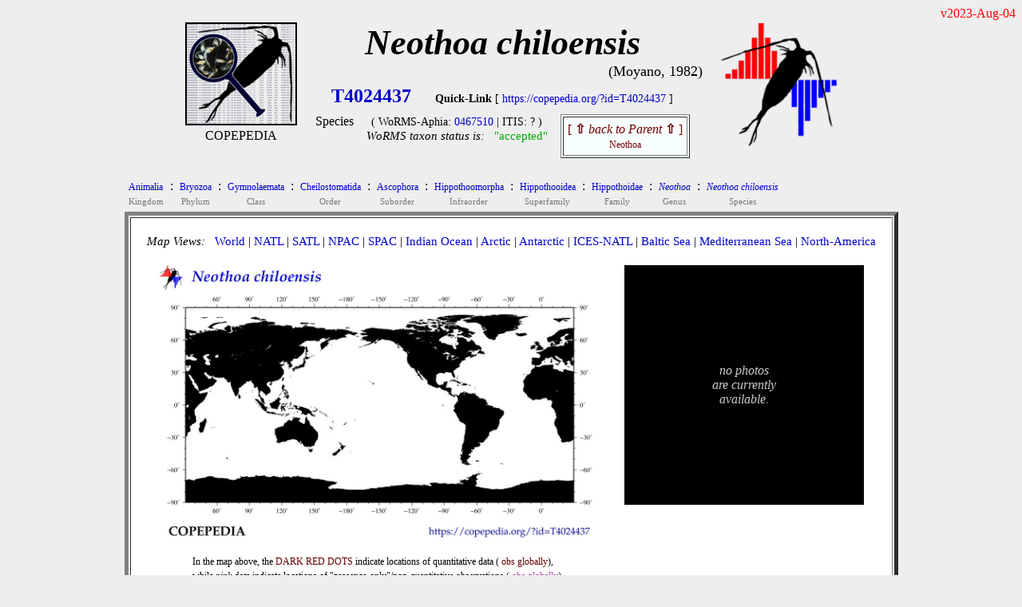

--- FILE ---
content_type: text/html
request_url: https://www.st.nmfs.noaa.gov/copepedia/taxa/T4024437/index.html
body_size: 2460
content:
<!DOCTYPE html>
<html>
 <head>
  <title> COPEPEDIA summary for Neothoa chiloensis : T4024437 : Species</title>
   <style type="text/css">
    a { color: #0000cc;   text-decoration: none  }
    a:hover { color: #009900;     text-decoration: underline overline; background: #eeeeee}
    tr:nth-child(even){background-color: #ffffff} 
  </style>
 
<script type="text/javascript">
 
var cSSpT4024437=new Array()
var iSSiT4024437=0
 
 
iSSzT4024437=0
 
 
function getRandomInt(min, max)
 {
  return Math.floor(Math.random() * (max - min + 1)) + min;
 }
 
function timeSLIDEnext()
 {
  tM=setTimeout("timeSLIDEnext()",1500);
  nextSLIDE();
 }
 
function nextSLIDE()
 {
 
  iSSiT4024437=getRandomInt(1,iSSzT4024437);
  document.images.fT4024437.src=cSSpT4024437[iSSiT4024437]
 
 }
 
</script>
 
</head>
 
<body OnLoad="timeSLIDEnext()" bgcolor= #eeeeee>
 
<div align=right><font style="color: #ff0000">
v2023-Aug-04<br>
</font></div>
 
<center>
<table cellpadding=0 border=0><tr>
<td align=center valign=top width=150px><nobr>
<a href="https://copepedia.org" target="_self"><img src="https://www.st.nmfs.noaa.gov/copepedia/images/taxabase_x125.png" " style="border-color: #000000" border=2 title="goto COPEPEDIA main"></a>
<font style="font-size: 5px"><br></font>
<font style="font-size: 16px">COPEPEDIA</font><br>
</td>
<td align=center align=bottom><nobr>
<font style="font-size: 44px">
<b><i>Neothoa chiloensis       </i></b><br>
</font>
</font>
<div align=right><font style="font-size: 18px">(Moyano, 1982)</font></div>
<table cellpadding=5 border=0><tr>
<td align=center><nobr><font style="font-size: 24px">
<a href='https://copepedia.org/?id=T4024437' title='This is the unique TAXAcode used to identify this taxa in COPEPOD and its affiliated projects.'>
<b>T4024437</b></a>
</font> &nbsp; &nbsp; &nbsp; 
<font style="font-size: 14px">
<b>Quick-Link</b> [ <a href='https://copepedia.org/?id=T4024437' title='This is a quick-link for this COPEPEDIA taxa entry.'>https://copepedia.org/?id=T4024437</a> ]<br>
</font>
<table border=0 cellpadding=7px><tr>
<td align=center valign=top><nobr>
Species
</nobr></td>
<td align=center valign=top><nobr> <font style="font-size: 14px">
 ( WoRMS-Aphia: 
<a href="https://marinespecies.org/aphia.php?p=taxdetails&id=0467510" target="_self" title="View the WoRMS entry for this Aphia-ID" >0467510</a>
 | 
 ITIS: 
?
 )</font><br>
<font style='font-size: 15px'><i>WoRMS taxon status is:</i> &nbsp; 
<a href="javascript:void(0)" title="Last WoRMS-verification date: unknown">
<font style="color: #00aa00">"accepted"</font>
</a>
</font>
</nobr></td>
<td align=center valign=top><nobr>
<table border=1 cellpadding=5px bgcolor=#f7ffff><tr><td align=center>
<a href="../../taxa/T4023957/" title="go to the parent of this taxa (Neothoa)">
<font style='color: #770000'>[ <b>&#8679;</b> <i>back to Parent</i> <b>&#8679;</b> ]<br><font style='font-size: 12px'>Neothoa</font></font></a>
</td></tr></table>
</nobr></td></tr></table>
</nobr></td>
</tr></table>
</nobr></td>
<td align=center valign=top>
<nobr> &nbsp; &nbsp; <a href="https://st.nmfs.noaa.gov/copepod" title="goto COPEPOD main" target="_self"><img src="https://www.st.nmfs.noaa.gov/copepedia/images/logo-tile__copepod-project__135h.png" border=0></a></nobr>
</td>
</tr>
</table>
<center><table><tr><td align=left>
<div align=left><table border=0 cellpadding=3px><tr>
<td align=center bgcolor= #eeeeee><a href="../../taxa/T4022992/index.html" title="go to this taxa level"><font style="font-size: 12px">
Animalia
</font></a><br><font style="font-size: 11px; color: #777777">Kingdom</font></td>
<td valign=top bgcolor= #eeeeee>:</td>
<td align=center bgcolor= #eeeeee><a href="../../taxa/T4000076/index.html" title="go to this taxa level"><font style="font-size: 12px">
Bryozoa
</font></a><br><font style="font-size: 11px; color: #777777">Phylum</font></td>
<td valign=top bgcolor= #eeeeee>:</td>
<td align=center bgcolor= #eeeeee><a href="../../taxa/T4023000/index.html" title="go to this taxa level"><font style="font-size: 12px">
Gymnolaemata
</font></a><br><font style="font-size: 11px; color: #777777">Class</font></td>
<td valign=top bgcolor= #eeeeee>:</td>
<td align=center bgcolor= #eeeeee><a href="../../taxa/T4003256/index.html" title="go to this taxa level"><font style="font-size: 12px">
Cheilostomatida
</font></a><br><font style="font-size: 11px; color: #777777">Order</font></td>
<td valign=top bgcolor= #eeeeee>:</td>
<td align=center bgcolor= #eeeeee><a href="../../taxa/T4023105/index.html" title="go to this taxa level"><font style="font-size: 12px">
Ascophora
</font></a><br><font style="font-size: 11px; color: #777777">Suborder</font></td>
<td valign=top bgcolor= #eeeeee>:</td>
<td align=center bgcolor= #eeeeee><a href="../../taxa/T4023142/index.html" title="go to this taxa level"><font style="font-size: 12px">
Hippothoomorpha
</font></a><br><font style="font-size: 11px; color: #777777">Infraorder</font></td>
<td valign=top bgcolor= #eeeeee>:</td>
<td align=center bgcolor= #eeeeee><a href="../../taxa/T4023202/index.html" title="go to this taxa level"><font style="font-size: 12px">
Hippothooidea
</font></a><br><font style="font-size: 11px; color: #777777">Superfamily</font></td>
<td valign=top bgcolor= #eeeeee>:</td>
<td align=center bgcolor= #eeeeee><a href="../../taxa/T4023366/index.html" title="go to this taxa level"><font style="font-size: 12px">
Hippothoidae
</font></a><br><font style="font-size: 11px; color: #777777">Family</font></td>
<td valign=top bgcolor= #eeeeee>:</td>
<td align=center bgcolor= #eeeeee><a href="../../taxa/T4023957/index.html" title="go to this taxa level"><font style="font-size: 12px">
<i>Neothoa</i>
</font></a><br><font style="font-size: 11px; color: #777777">Genus</font></td>
<td valign=top bgcolor= #eeeeee>:</td>
<td align=center bgcolor= #eeeeee><a href="../../taxa/T4024437/index.html" title="go to this taxa level"><font style="font-size: 12px">
<i>Neothoa chiloensis</i>
</font></a><br><font style="font-size: 11px; color: #777777">Species</font></td>
</tr></table></div>
<table bgcolor=#ffffff border=5 cellpadding=20><tr><td valign=top align=center>
<div align=left>
<font style="font-size: 15px"> <i>Map Views: </i> &nbsp; 
 <a href="maps/distMAP_T4024437_00.jpg" title="click for a larger version of the WORLD map" onMouseOver="distmap.src='maps/distMAP_T4024437_00.jpg'" target="_self">World</a>
  |  
 <a href="maps/distMAP_T4024437_02.jpg" title="click for a larger version of the North Atlantic map" onMouseOver="distmap.src='maps/distMAP_T4024437_02.jpg'" onMouseOut="distmap.src='maps/distMAP_T4024437_00.jpg'" target="_self">NATL</a>
  |  
 <a href="maps/distMAP_T4024437_03.jpg" title="click for a larger version of the South Atlantic map" onMouseOver="distmap.src='maps/distMAP_T4024437_03.jpg'"  onMouseOut="distmap.src='maps/distMAP_T4024437_00.jpg'" target="_self">SATL</a>
  |  
 <a href="maps/distMAP_T4024437_07.jpg" title="click for a larger version of the North Pacific map" onMouseOver="distmap.src='maps/distMAP_T4024437_07.jpg'"  onMouseOut="distmap.src='maps/distMAP_T4024437_00.jpg'" target="_self">NPAC</a>
  |  
 <a href="maps/distMAP_T4024437_06.jpg" title="click for a larger version of the South Pacific map" onMouseOver="distmap.src='maps/distMAP_T4024437_06.jpg'"  onMouseOut="distmap.src='maps/distMAP_T4024437_00.jpg'" target="_self">SPAC</a>
  |  
 <a href="maps/distMAP_T4024437_05.jpg" title="click for a larger version of the Indian Ocean map" onMouseOver="distmap.src='maps/distMAP_T4024437_05.jpg'"  onMouseOut="distmap.src='maps/distMAP_T4024437_00.jpg'" target="_self">Indian Ocean</a>
  |  
 <a href="maps/distMAP_T4024437_01.jpg" title="click for a larger version of the Arctic Ocean map" onMouseOver="distmap.src='maps/distMAP_T4024437_01.jpg'"  onMouseOut="distmap.src='maps/distMAP_T4024437_00.jpg'" target="_self">Arctic</a>
  |  
 <a href="maps/distMAP_T4024437_04.jpg" title="click for a larger version of the Antarctic Ocean map" onMouseOver="distmap.src='maps/distMAP_T4024437_04.jpg'"  onMouseOut="distmap.src='maps/distMAP_T4024437_00.jpg'" target="_self">Antarctic</a>
  |  
 <a href="maps/distMAP_T4024437_50.jpg" title="click for a larger version of the ICES North Atlantic map" onMouseOver="distmap.src='maps/distMAP_T4024437_50.jpg'"  onMouseOut="distmap.src='maps/distMAP_T4024437_00.jpg'" target="_self">ICES-NATL</a>
  |  
 <a href="maps/distMAP_T4024437_21.jpg" title="click for a larger version of the Baltic Sea map" onMouseOver="distmap.src='maps/distMAP_T4024437_21.jpg'"  onMouseOut="distmap.src='maps/distMAP_T4024437_00.jpg'" target="_self">Baltic Sea</a>
  |  
 <a href="maps/distMAP_T4024437_22.jpg" title="click for a larger version of the Mediterranean Sea map" onMouseOver="distmap.src='maps/distMAP_T4024437_22.jpg'"  onMouseOut="distmap.src='maps/distMAP_T4024437_00.jpg'" target="_self">Mediterranean Sea</a>
  |  
 <a href="maps/distMAP_T4024437_99.jpg" title="click for a larger version of the North America map" onMouseOver="distmap.src='maps/distMAP_T4024437_99.jpg'"  onMouseOut="distmap.src='maps/distMAP_T4024437_00.jpg'" target="_self">North-America</a>
<br> </font>
</div>
<br>
<table border=0><tr><td align=center valign=top>
<img name="distmap" src="maps/distMAP_T4024437_00.jpg" width=550px></a><br>
<table border=0 bgcolor=#ffffff cellpadding=0><tr><td align=center>
<table width=90%><tr><td><nobr>
<font style="font-size: 12px">In the map above, 
the <font style="color: #640000">DARK RED DOTS</font> indicate locations of quantitative data (<font style="color: #640000"> obs globally</font>),<br>
while <i>pink dots</i> indicate locations of "presence-only"/non-quantitative observations (<font style="color: #ab40ab"> obs globally</font>).<br>
<b>Yellow Stars</b> show locations of any time series reporting this taxa or group ( sites globally).<br>
</font>
</nobr> </td></tr></table>
</td></tr></table>
</td>
<td width=25px>&nbsp;</td> <td align=center valign=top>
<table bgcolor=#000000 cellpadding=10 width=300px height=300px><tr><td align=center>
<font style="color: #cccccc"><br><i>no photos<br>are currently<br>available.</i><br><br></font>
</td></tr></table>
</td></tr></table>
<br>
<div align=left>
<font style="font-size: 16px">
<table border=0px cellpadding=15px><tr>
<td valign=top align=center><a href="html/dataframe.html" target="_self">DATABASE Info<br><br>
<img src="maps/icon_data.jpg" border=0></a><br> quantitative-obs<br><i> non-quantitative</i></td>
<td valign=top align=center><a href="html/primerframe.html" target="_self">MOLECULAR Info<br><br>
<img src="maps/icon_molecular.jpg" border=0></a><br><i> barcodes</i></td>
</td>
</tr></table>
</font><br>
</div>
<br>
<br>
<font style="font-size: 14px; color: #aa0000">
COPEPEDIA is an <i>in-development</i> project. &nbsp;
These web pages are currently under construction and expansion.&nbsp;
[ <a href="https://st.nmfs.noaa.gov/copepedia/html/about-copepedia.html" target="_self">About COPEPEDIA</a> ]
</font><br>
</nobr></td></tr></table>
</td></tr></table></center> <br>
Last Updated: &nbsp; 2023-Aug-04<br><br><br>
</center></body></html>
